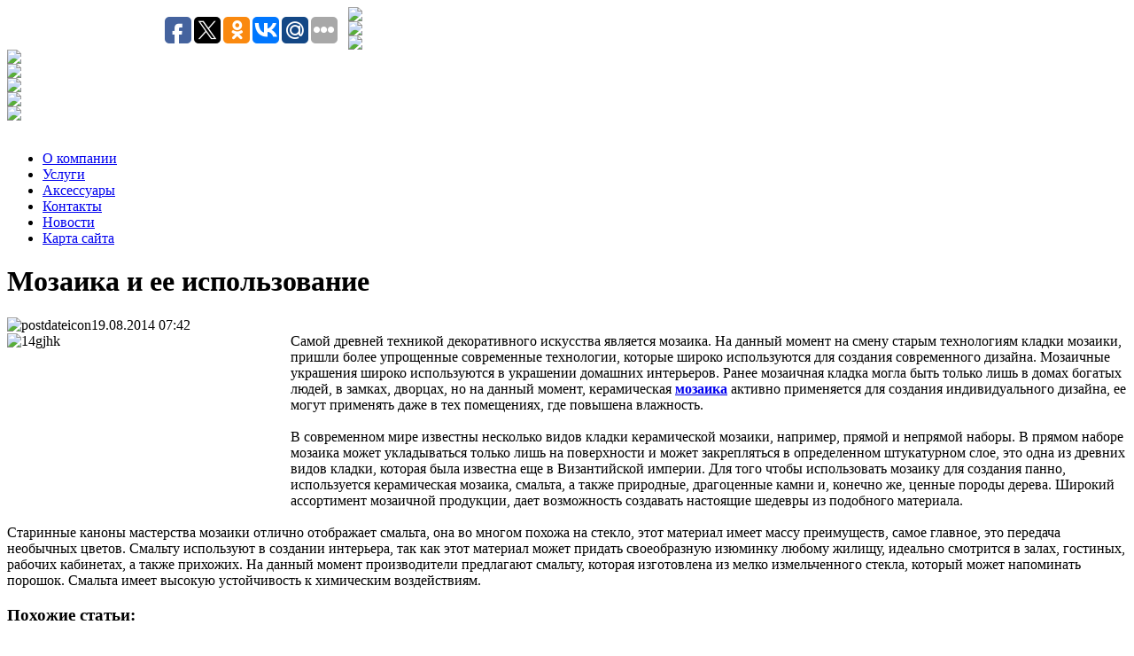

--- FILE ---
content_type: text/html; charset=utf-8
request_url: http://tep-pol.com/raznoe/356548-2014-03-14-07-45-03.html
body_size: 6660
content:
<!DOCTYPE html PUBLIC "-//W3C//DTD XHTML 1.0 Transitional//EN" "http://www.w3.org/TR/xhtml1/DTD/xhtml1-transitional.dtd">
<html xmlns="http://www.w3.org/1999/xhtml" xml:lang="ru-ru" lang="ru-ru" >
<head>
 <meta http-equiv="X-UA-Compatible" content="IE=EmulateIE7" />
   <base href="http://tep-pol.com/raznoe/356548-2014-03-14-07-45-03.html" />
  <meta name="keywords" content="" />
  <meta name="description" content="Самой древней техникой декоративного искусства является мозаика. На данный момент на смену старым технологиям кладки мозаики, пришли более упрощенные современные технологии, которые широко" />
  <title>Мозаика и ее использование | Golfstream</title>
  <link href="http://tep-pol.com/index.php?rsd=RealSimpleDiscovery" rel="EditURI" type="application/rsd+xml" title="RSD" />
  <link href="/favicon.ico" rel="shortcut icon" type="image/x-icon" />
  <link rel="stylesheet" href="/plugins/content/yo_related_news/style.css" type="text/css" />
  <style type="text/css">
    <!--

				
				.yo_related_69760b2a86714-tip {
					color: #000;					
					width: 350px;
					z-index: 13000;
					background: #FFFFFF;
					padding: 1px;
					border: 1px solid #BBBBBB;
				}
				 
				.yo_related_69760b2a86714-title {
					font-weight: bold;
					font-size: 11px;
					margin: 0;
					color: #000000;
					padding: 8px 8px 4px;
					background: #F4F4F4;
					border-bottom: 1px solid #CCCCCC;					
				}
				 
				.yo_related_69760b2a86714-text {
					font-size: 11px;
					padding: 4px 8px 8px;
					background: #F4F4F4;
					border-top: 1px solid #FFFFFF;
					overflow: hidden;
				}
				
    -->
  </style>
  <script type="text/javascript" src="/media/system/js/mootools.js"></script>
  <script type="text/javascript" src="/media/system/js/caption.js"></script>
  <script type="text/javascript">
		window.addEvent('domready', function(){ var JTooltips = new Tips($$('.hasTip'), { maxTitleChars: 50, fixed: false}); });
  </script>

 <link rel="stylesheet" href="/templates/system/css/system.css" type="text/css" />
 <link rel="stylesheet" href="/templates/system/css/general.css" type="text/css" />
 <link rel="stylesheet" type="text/css" href="/templates/golfstrim/css/template.css" media="screen" />
 <!--[if IE 6]><link rel="stylesheet" href="/templates/golfstrim/css/template.ie6.css" type="text/css" media="screen" /><![endif]-->
 <!--[if IE 7]><link rel="stylesheet" href="/templates/golfstrim/css/template.ie7.css" type="text/css" media="screen" /><![endif]-->
 <script type="text/javascript" src="/templates/golfstrim/script.js"></script>
</head>
<body>
<div id="art-main">

<div class="art-header">
<div class="art-sheet">
<div id="logo">
<a class="logo" href="/"></a>
</div>
<script type="text/javascript">(function(w,doc) {
if (!w.__utlWdgt ) {
    w.__utlWdgt = true;
    var d = doc, s = d.createElement('script'), g = 'getElementsByTagName';
    s.type = 'text/javascript'; s.charset='UTF-8'; s.async = true;
    s.src = ('https:' == w.location.protocol ? 'https' : 'http') + '://w.uptolike.com/widgets/v1/uptolike.js';
    var h=d[g]('body')[0];
    h.appendChild(s);
}})(window,document);
</script>
<div style="float:left; margin:8px 0 0 175px;;" data-share-size="30" data-like-text-enable="false" data-background-alpha="0.0" data-pid="1576123" data-mode="share" data-background-color="ededed" data-share-shape="round-rectangle" data-icon-color="ffffff" data-share-counter-size="11" data-text-color="000000" data-buttons-color="ff9300" data-counter-background-color="ffffff" data-share-counter-type="common" data-orientation="horizontal" data-following-enable="false" data-sn-ids="fb.tw.ok.vk.gp.mr." data-selection-enable="true" data-share-style="1" data-counter-background-alpha="1.0" data-top-button="false" class="uptolike-buttons" ></div>
<div id="icons">
<div id="search"><a href="/search.html" title="Поиск по сайту"><img src="/templates/golfstrim/images/search.jpg"></a></div>
<div id="home"><a href="/" title="Главная"><img src="/templates/golfstrim/images/home.jpg"></a></div>
<div id="map"><a href="/index.php?option=com_xmap&sitemap=1&view=xml" title="Карта сайта"><img src="/templates/golfstrim/images/map.jpg"></a></div>
<div id="email"><a href="/tematiceskie-statii.html" title="Тематические статьи"><img src="/templates/golfstrim/images/email.jpg"></a></div>
<div id="st1"><a href="/news.html" title="Новости"><img src="/templates/golfstrim/images/st1.png"></a></div>
<div id="st1"><a href="/information.html" title="Информация"><img src="/templates/golfstrim/images/st2.png"></a></div>
<div id="st1"><a href="/otveti.html" title="Ответы"><img src="/templates/golfstrim/images/st3.png"></a></div>
<div id="st1"><a href="/pomoshi.html" title="Помощь"><img src="/templates/golfstrim/images/st4.png"></a></div>
</div>
﻿<div class="art-nav">
<ul class="art-menu"><li class="item2"><a href="/by-company.html"><span class="l"> </span><span class="r"> </span><span class="t">О компании</span></a></li><li class="item10"><a href="/uslugi.html"><span class="l"> </span><span class="r"> </span><span class="t">Услуги</span></a></li><li class="item11"><a href="/accessories.html"><span class="l"> </span><span class="r"> </span><span class="t">Аксесcуары</span></a></li><li class="item52"><a href="/contacts.html"><span class="l"> </span><span class="r"> </span><span class="t">Контакты</span></a></li><li class="item67"><a href="/news.html"><span class="l"> </span><span class="r"> </span><span class="t">Новости</span></a></li><li class="item68"><a href="/2014-01-14-06-57-38.html"><span class="l"> </span><span class="r"> </span><span class="t">Карта сайта</span></a></li></ul></div>

	</div>


</div>
<div class="art-sheet">
    <div class="art-sheet-body">

<div class="art-content-layout">
    <div class="art-content-layout-row">
<div class="art-layout-cell art-content-wide">

		<script type="text/javascript">
		window.addEvent('load', function(){
			var yo_related_69760b2a86714 = new Tips($$('.yo_related_69760b2a86714'),{initialize:function(){this.fx = new Fx.Style(this.toolTip, 'opacity', {duration: 500, wait: false}).set(0);},onShow: function(toolTip) {this.fx.start(1);},onHide: function(toolTip) {	this.fx.start(0);},				showDelay: 0,
				hideDelay: 0,
				className: 'yo_related_69760b2a86714'
			});
		});
		</script>
		<div class="art-post">
    <div class="art-post-body">
<div class="art-post-inner">
 <h1 class="art-postheader"> 
Мозаика и ее использование
</h1>

<div class="art-postmetadataheader">
<div class="art-postheadericons art-metadata-icons">
<img src="/templates/golfstrim/images/postdateicon.png" alt="postdateicon" width="17" height="18" />19.08.2014 07:42
</div>
</div>
<div class="art-postcontent">
    <!-- article-content -->
<div class="art-article"><img src="/images/stories/14gjhk.png" width="320" height="187" alt="14gjhk" style="float: left;" />Самой древней техникой декоративного искусства является мозаика. На данный момент на смену старым технологиям кладки мозаики, пришли более упрощенные современные технологии, которые широко используются для создания современного дизайна.  

Мозаичные украшения широко используются в украшении домашних интерьеров. Ранее мозаичная кладка могла быть только лишь в домах богатых людей, в замках, дворцах, но на данный момент, керамическая <a href="http://www.chakmaks.ru" title="мозаика"><strong>мозаика</strong></a> активно применяется для создания индивидуального дизайна, ее могут применять даже в тех помещениях, где повышена влажность. <br /><br /> В современном мире известны несколько видов кладки керамической мозаики, например, прямой и непрямой наборы. В прямом наборе мозаика может укладываться только лишь на поверхности и может закрепляться в определенном штукатурном слое, это одна из древних видов кладки, которая была известна еще в Византийской империи. Для того чтобы использовать мозаику для создания панно, используется керамическая мозаика, смальта, а также природные, драгоценные камни и, конечно же, ценные породы дерева. Широкий ассортимент мозаичной продукции, дает возможность создавать настоящие шедевры из подобного материала. <br /><br /> Старинные каноны мастерства мозаики отлично отображает смальта, она во многом похожа на стекло, этот материал имеет массу преимуществ, самое главное, это передача необычных цветов. Смальту используют в создании интерьера, так как этот материал может придать своеобразную изюминку любому жилищу, идеально смотрится в залах, гостиных, рабочих кабинетах, а  также прихожих. На данный момент производители предлагают смальту, которая изготовлена из мелко измельченного стекла, который может напоминать порошок. Смальта имеет высокую устойчивость к химическим воздействиям.<div id="yo_accordion_news"><div class="yo_related_news"><div class="yo_related_news_inner"><h3 class="toggler atStart">Похожие статьи:</h3><div class="element atStart"><ul>
					<li>				
						 <a class="yo_related_69760b2a86714" title="Как грамотно выбрать кондиционер для дома::&lt;img title=&quot;Как грамотно выбрать кондиционер для дома&quot; alt=&quot;Как грамотно выбрать кондиционер для дома&quot; src=&quot;http://tep-pol.com/images/stories/0258.jpg&quot; border=&quot;0&quot; style=&quot;float: left; padding: 5px; width: 117px;&quot; /&gt;Кондиционер – самое актуальное и нередко применяемое устройство из всей имеющейся климатической техники, которая делается на данный момент...." href="/raznoe/356467-2013-09-16-12-57-30.html">Как грамотно выбрать кондиционер для дома</a>  		
					</li>
					<li>				
						 <a class="yo_related_69760b2a86714" title="Как можно сделать в квартире сауну?::&lt;img title=&quot;Как можно сделать в квартире сауну?&quot; alt=&quot;Как можно сделать в квартире сауну?&quot; src=&quot;http://tep-pol.com/images/stories/0f21g2fg16f54hf6hgf5h4.jpg&quot; border=&quot;0&quot; style=&quot;float: left; padding: 5px; width: 117px;&quot; /&gt;Многие городские жители не предполагают, что сауна в квартире – это не миф. Причем ее самостоятельное строительство стоит дешевле мини-бани.
Способы изготовления
Если решились на создание сауны, то сначала следует выбрать метод ее сооружения:

Создать своими руками. Это самый экономный вариант. Чтобы сделать в квартире сауну по всем технологиям, необходимо иметь особые навыки.
Приобрести..." href="/raznoe/356787-kak-mogno-sdelat-v-kvartire-saunu.html">Как можно сделать в квартире сауну?</a>  		
					</li>
					<li>				
						 <a class="yo_related_69760b2a86714" title="Правила посещения и особенности финской сауны::&lt;img title=&quot;Правила посещения и особенности финской сауны&quot; alt=&quot;Правила посещения и особенности финской сауны&quot; src=&quot;http://tep-pol.com/images/stories/fin_sauna.jpg&quot; border=&quot;0&quot; style=&quot;float: left; padding: 5px; width: 117px;&quot; /&gt;В наше время самой популярной считается финская сауна. Большинство финнов посещают ее, чтобы отдохнуть после рабочего дня. Причем в этой стране почти в каждом доме располагается сауна. Еще в Финляндии много общественных бань, которые работают круглосуточно, поэтому в них можно сходить в любое время.
Что собой представляет финская сауна?
В этой сауне..." href="/raznoe/356791-pravila-poseshcheniya-i-osobennosti-finskoy-sauni.html">Правила посещения и особенности финской сауны</a>  		
					</li>
					<li>				
						 <a class="yo_related_69760b2a86714" title="Почему нужно ходить в сауну?::&lt;img title=&quot;Почему нужно ходить в сауну?&quot; alt=&quot;Почему нужно ходить в сауну?&quot; src=&quot;http://tep-pol.com/images/stories/2g1jh5jg3hjg3hj1gh35.jpg&quot; border=&quot;0&quot; style=&quot;float: left; padding: 5px; width: 117px;&quot; /&gt;В настоящее время очень трудно найти такого человека, который бы хоть раз в жизни не был в сауне. Мы идем туда для того чтобы весело провести время, а заодно и отдохнуть. Но редко кто из нас задумывается над вопросом: а какую же пользу для организма несет посещение сауны?&amp;nbsp; В данной..." href="/raznoe/356782-pochemu-nugno-hodit-v-saunu.html">Почему нужно ходить в сауну?</a>  		
					</li>
					<li>				
						 <a class="yo_related_69760b2a86714" title="Особенности полиэтиленовых труб::&lt;img title=&quot;Особенности полиэтиленовых труб&quot; alt=&quot;Особенности полиэтиленовых труб&quot; src=&quot;http://tep-pol.com/images/stories/498788.jpg&quot; border=&quot;0&quot; style=&quot;float: left; padding: 5px; width: 117px;&quot; /&gt;Как показывает потребительская практика, сегодня полиэтиленовые трубы стали использоваться повсеместно. Эта продукция реализуется на рынке по приемлемой цене, что отражается на доступности...." href="/raznoe/356898-osobennosti-polietilenivih-trub.html">Особенности полиэтиленовых труб</a>  		
					</li></div></ul></div></div></div></div><span class="article_separator">&nbsp;</span>
    <!-- /article-content -->
</div>
<div class="cleared"></div>

</div>

		<div class="cleared"></div>
    </div>
</div>


</div>

    </div>
</div>
<div class="cleared"></div>




		<div class="cleared"></div>
    </div>

</div>

</div>
<div class="art-footer">
<div class="art-sheet" style="text-align: center;">

<br>
<!--<a href="http://tep-pol.com/raznoe.html">Разное</a>-->
  <div class="art-footer-text">
  

    </div>
  <div id="bot-menu">
<noindex>
<ul class="menu"><li class="item71"><a href="/by-company.html"><span>О компании</span></a></li><li class="item75"><a href="/news.html"><span>Новости</span></a></li><li class="item72"><a href="/uslugi.html"><span>Услуги</span></a></li><li class="item70"><a href="/2014-04-29-09-47-55.html"><span>Строительство саун</span></a></li><li class="item73"><a href="/accessories.html"><span>Аксесcуары</span></a></li><li class="item78"><a href="/basseiny.html"><span>Бассейны</span></a></li><li class="item79"><a href="/kamenki.html"><span>Каменки</span></a></li><li class="item80"><a href="/truby.html"><span>Трубы</span></a></li><li class="item81"><a href="/teplui-pol.html"><span>Теплый пол</span></a></li><li class="item74"><a href="/contacts.html"><span>Контакты</span></a></li><li class="parent item82"><a href="/raznoe.html"><span>Разное</span></a><ul><li class="item84"><a href="/raznoe/actualno.html"><span>Актуально</span></a></li><li class="item85"><a href="/raznoe/zdorovye.html"><span>Здоровье</span></a></li><li class="item86"><a href="/raznoe/kultura.html"><span>Культура</span></a></li><li class="item87"><a href="/raznoe/obshchestvo.html"><span>Общество</span></a></li><li class="item88"><a href="/raznoe/nauka.html"><span>Наука</span></a></li><li class="item89"><a href="/raznoe/otdyh.html"><span>Отдых</span></a></li><li class="item90"><a href="/raznoe/otnosheniya.html"><span>Отношения</span></a></li><li class="item91"><a href="/raznoe/pokupki.html"><span>Покупки</span></a></li><li class="item92"><a href="/raznoe/semya.html"><span>Семья</span></a></li><li class="item93"><a href="/raznoe/sovety.html"><span>Советы</span></a></li><li class="item94"><a href="/raznoe/stroitelstvo.html"><span>Строительство</span></a></li><li class="item95"><a href="/raznoe/tehnika.html"><span>Техника</span></a></li><li class="item96"><a href="/raznoe/service.html"><span>Услуги</span></a></li><li class="item97"><a href="/raznoe/uyut.html"><span>Уют</span></a></li><li class="item98"><a href="/raznoe/hobbi.html"><span>Хобби</span></a></li><li class="item99"><a href="/raznoe/ekonomika.html"><span>Экономика</span></a></li></ul></li><li class="item76"><a href="/2014-01-14-06-57-38.html"><span>Карта сайта</span></a></li></ul>
</noindex>
  </div>
  
  <noindex>
 <!--LiveInternet counter--><script type="text/javascript"><!--
document.write("<a href='http://www.liveinternet.ru/click' "+
"target=_blank><img src='//counter.yadro.ru/hit?t45.7;r"+
escape(document.referrer)+((typeof(screen)=="undefined")?"":
";s"+screen.width+"*"+screen.height+"*"+(screen.colorDepth?
screen.colorDepth:screen.pixelDepth))+";u"+escape(document.URL)+
";"+Math.random()+
"' alt='' title='LiveInternet' "+
"border='0' width='31' height='31'><\/a>")
//--></script><!--/LiveInternet-->
</noindex>
<!-- Yandex.Metrika informer -->
<a href="https://metrika.yandex.ru/stat/?id=40197954&amp;from=informer"
target="_blank" rel="nofollow"><img src="https://informer.yandex.ru/informer/40197954/3_1_FFFFFFFF_EFEFEFFF_0_pageviews"
style="width:88px; height:31px; border:0;" alt="Яндекс.Метрика" title="Яндекс.Метрика: данные за сегодня (просмотры, визиты и уникальные посетители)" class="ym-advanced-informer" data-cid="40197954" data-lang="ru" /></a>
<!-- /Yandex.Metrika informer -->

<!-- Yandex.Metrika counter -->
<script type="text/javascript">
    (function (d, w, c) {
        (w[c] = w[c] || []).push(function() {
            try {
                w.yaCounter40197954 = new Ya.Metrika({
                    id:40197954,
                    clickmap:true,
                    trackLinks:true,
                    accurateTrackBounce:true
                });
            } catch(e) { }
        });

        var n = d.getElementsByTagName("script")[0],
            s = d.createElement("script"),
            f = function () { n.parentNode.insertBefore(s, n); };
        s.type = "text/javascript";
        s.async = true;
        s.src = "https://mc.yandex.ru/metrika/watch.js";

        if (w.opera == "[object Opera]") {
            d.addEventListener("DOMContentLoaded", f, false);
        } else { f(); }
    })(document, window, "yandex_metrika_callbacks");
</script>
<noscript><div><img src="https://mc.yandex.ru/watch/40197954" style="position:absolute; left:-9999px;" alt="" /></div></noscript>
<!-- /Yandex.Metrika counter -->

 </div>

</div>
</body> 
</html>

--- FILE ---
content_type: application/javascript;charset=utf-8
request_url: https://w.uptolike.com/widgets/v1/version.js?cb=cb__utl_cb_share_1769446457621623
body_size: 396
content:
cb__utl_cb_share_1769446457621623('1ea92d09c43527572b24fe052f11127b');

--- FILE ---
content_type: application/javascript;charset=utf-8
request_url: https://w.uptolike.com/widgets/v1/widgets-batch.js?params=JTVCJTdCJTIycGlkJTIyJTNBJTIyMTU3NjEyMyUyMiUyQyUyMnVybCUyMiUzQSUyMmh0dHAlM0ElMkYlMkZ0ZXAtcG9sLmNvbSUyRnJhem5vZSUyRjM1NjU0OC0yMDE0LTAzLTE0LTA3LTQ1LTAzLmh0bWwlMjIlN0QlNUQ=&mode=0&callback=callback__utl_cb_share_1769446459160401
body_size: 402
content:
callback__utl_cb_share_1769446459160401([{
    "pid": "1576123",
    "subId": 0,
    "initialCounts": {"fb":0,"tw":0,"tb":0,"ok":0,"vk":0,"ps":0,"gp":0,"mr":0,"lj":0,"li":0,"sp":0,"su":0,"ms":0,"fs":0,"bl":0,"dg":0,"sb":0,"bd":0,"rb":0,"ip":0,"ev":0,"bm":0,"em":0,"pr":0,"vd":0,"dl":0,"pn":0,"my":0,"ln":0,"in":0,"yt":0,"rss":0,"oi":0,"fk":0,"fm":0,"li":0,"sc":0,"st":0,"vm":0,"wm":0,"4s":0,"gg":0,"dd":0,"ya":0,"gt":0,"wh":0,"4t":0,"ul":0,"vb":0,"tm":0},
    "forceUpdate": ["fb","ok","vk","ps","gp","mr","my"],
    "extMet": false,
    "url": "http%3A%2F%2Ftep-pol.com%2Fraznoe%2F356548-2014-03-14-07-45-03.html",
    "urlWithToken": "http%3A%2F%2Ftep-pol.com%2Fraznoe%2F356548-2014-03-14-07-45-03.html%3F_utl_t%3DXX",
    "intScr" : false,
    "intId" : 0,
    "exclExt": false
}
])